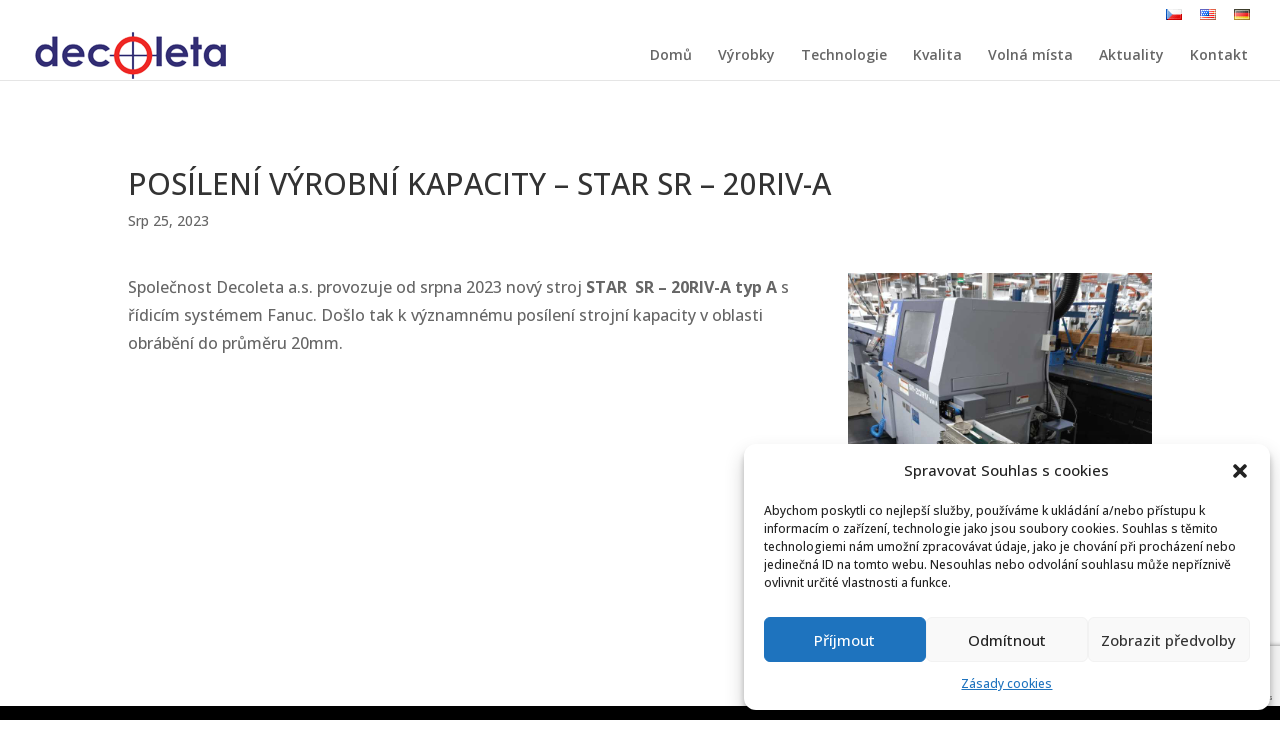

--- FILE ---
content_type: text/html; charset=utf-8
request_url: https://www.google.com/recaptcha/api2/anchor?ar=1&k=6Lf6kN4nAAAAAEy2iHT3p1h-idT1LaZsgsqOx1Zq&co=aHR0cHM6Ly9kZWNvbGV0YS5jejo0NDM.&hl=en&v=PoyoqOPhxBO7pBk68S4YbpHZ&size=invisible&anchor-ms=20000&execute-ms=30000&cb=5qil75g0w89f
body_size: 48703
content:
<!DOCTYPE HTML><html dir="ltr" lang="en"><head><meta http-equiv="Content-Type" content="text/html; charset=UTF-8">
<meta http-equiv="X-UA-Compatible" content="IE=edge">
<title>reCAPTCHA</title>
<style type="text/css">
/* cyrillic-ext */
@font-face {
  font-family: 'Roboto';
  font-style: normal;
  font-weight: 400;
  font-stretch: 100%;
  src: url(//fonts.gstatic.com/s/roboto/v48/KFO7CnqEu92Fr1ME7kSn66aGLdTylUAMa3GUBHMdazTgWw.woff2) format('woff2');
  unicode-range: U+0460-052F, U+1C80-1C8A, U+20B4, U+2DE0-2DFF, U+A640-A69F, U+FE2E-FE2F;
}
/* cyrillic */
@font-face {
  font-family: 'Roboto';
  font-style: normal;
  font-weight: 400;
  font-stretch: 100%;
  src: url(//fonts.gstatic.com/s/roboto/v48/KFO7CnqEu92Fr1ME7kSn66aGLdTylUAMa3iUBHMdazTgWw.woff2) format('woff2');
  unicode-range: U+0301, U+0400-045F, U+0490-0491, U+04B0-04B1, U+2116;
}
/* greek-ext */
@font-face {
  font-family: 'Roboto';
  font-style: normal;
  font-weight: 400;
  font-stretch: 100%;
  src: url(//fonts.gstatic.com/s/roboto/v48/KFO7CnqEu92Fr1ME7kSn66aGLdTylUAMa3CUBHMdazTgWw.woff2) format('woff2');
  unicode-range: U+1F00-1FFF;
}
/* greek */
@font-face {
  font-family: 'Roboto';
  font-style: normal;
  font-weight: 400;
  font-stretch: 100%;
  src: url(//fonts.gstatic.com/s/roboto/v48/KFO7CnqEu92Fr1ME7kSn66aGLdTylUAMa3-UBHMdazTgWw.woff2) format('woff2');
  unicode-range: U+0370-0377, U+037A-037F, U+0384-038A, U+038C, U+038E-03A1, U+03A3-03FF;
}
/* math */
@font-face {
  font-family: 'Roboto';
  font-style: normal;
  font-weight: 400;
  font-stretch: 100%;
  src: url(//fonts.gstatic.com/s/roboto/v48/KFO7CnqEu92Fr1ME7kSn66aGLdTylUAMawCUBHMdazTgWw.woff2) format('woff2');
  unicode-range: U+0302-0303, U+0305, U+0307-0308, U+0310, U+0312, U+0315, U+031A, U+0326-0327, U+032C, U+032F-0330, U+0332-0333, U+0338, U+033A, U+0346, U+034D, U+0391-03A1, U+03A3-03A9, U+03B1-03C9, U+03D1, U+03D5-03D6, U+03F0-03F1, U+03F4-03F5, U+2016-2017, U+2034-2038, U+203C, U+2040, U+2043, U+2047, U+2050, U+2057, U+205F, U+2070-2071, U+2074-208E, U+2090-209C, U+20D0-20DC, U+20E1, U+20E5-20EF, U+2100-2112, U+2114-2115, U+2117-2121, U+2123-214F, U+2190, U+2192, U+2194-21AE, U+21B0-21E5, U+21F1-21F2, U+21F4-2211, U+2213-2214, U+2216-22FF, U+2308-230B, U+2310, U+2319, U+231C-2321, U+2336-237A, U+237C, U+2395, U+239B-23B7, U+23D0, U+23DC-23E1, U+2474-2475, U+25AF, U+25B3, U+25B7, U+25BD, U+25C1, U+25CA, U+25CC, U+25FB, U+266D-266F, U+27C0-27FF, U+2900-2AFF, U+2B0E-2B11, U+2B30-2B4C, U+2BFE, U+3030, U+FF5B, U+FF5D, U+1D400-1D7FF, U+1EE00-1EEFF;
}
/* symbols */
@font-face {
  font-family: 'Roboto';
  font-style: normal;
  font-weight: 400;
  font-stretch: 100%;
  src: url(//fonts.gstatic.com/s/roboto/v48/KFO7CnqEu92Fr1ME7kSn66aGLdTylUAMaxKUBHMdazTgWw.woff2) format('woff2');
  unicode-range: U+0001-000C, U+000E-001F, U+007F-009F, U+20DD-20E0, U+20E2-20E4, U+2150-218F, U+2190, U+2192, U+2194-2199, U+21AF, U+21E6-21F0, U+21F3, U+2218-2219, U+2299, U+22C4-22C6, U+2300-243F, U+2440-244A, U+2460-24FF, U+25A0-27BF, U+2800-28FF, U+2921-2922, U+2981, U+29BF, U+29EB, U+2B00-2BFF, U+4DC0-4DFF, U+FFF9-FFFB, U+10140-1018E, U+10190-1019C, U+101A0, U+101D0-101FD, U+102E0-102FB, U+10E60-10E7E, U+1D2C0-1D2D3, U+1D2E0-1D37F, U+1F000-1F0FF, U+1F100-1F1AD, U+1F1E6-1F1FF, U+1F30D-1F30F, U+1F315, U+1F31C, U+1F31E, U+1F320-1F32C, U+1F336, U+1F378, U+1F37D, U+1F382, U+1F393-1F39F, U+1F3A7-1F3A8, U+1F3AC-1F3AF, U+1F3C2, U+1F3C4-1F3C6, U+1F3CA-1F3CE, U+1F3D4-1F3E0, U+1F3ED, U+1F3F1-1F3F3, U+1F3F5-1F3F7, U+1F408, U+1F415, U+1F41F, U+1F426, U+1F43F, U+1F441-1F442, U+1F444, U+1F446-1F449, U+1F44C-1F44E, U+1F453, U+1F46A, U+1F47D, U+1F4A3, U+1F4B0, U+1F4B3, U+1F4B9, U+1F4BB, U+1F4BF, U+1F4C8-1F4CB, U+1F4D6, U+1F4DA, U+1F4DF, U+1F4E3-1F4E6, U+1F4EA-1F4ED, U+1F4F7, U+1F4F9-1F4FB, U+1F4FD-1F4FE, U+1F503, U+1F507-1F50B, U+1F50D, U+1F512-1F513, U+1F53E-1F54A, U+1F54F-1F5FA, U+1F610, U+1F650-1F67F, U+1F687, U+1F68D, U+1F691, U+1F694, U+1F698, U+1F6AD, U+1F6B2, U+1F6B9-1F6BA, U+1F6BC, U+1F6C6-1F6CF, U+1F6D3-1F6D7, U+1F6E0-1F6EA, U+1F6F0-1F6F3, U+1F6F7-1F6FC, U+1F700-1F7FF, U+1F800-1F80B, U+1F810-1F847, U+1F850-1F859, U+1F860-1F887, U+1F890-1F8AD, U+1F8B0-1F8BB, U+1F8C0-1F8C1, U+1F900-1F90B, U+1F93B, U+1F946, U+1F984, U+1F996, U+1F9E9, U+1FA00-1FA6F, U+1FA70-1FA7C, U+1FA80-1FA89, U+1FA8F-1FAC6, U+1FACE-1FADC, U+1FADF-1FAE9, U+1FAF0-1FAF8, U+1FB00-1FBFF;
}
/* vietnamese */
@font-face {
  font-family: 'Roboto';
  font-style: normal;
  font-weight: 400;
  font-stretch: 100%;
  src: url(//fonts.gstatic.com/s/roboto/v48/KFO7CnqEu92Fr1ME7kSn66aGLdTylUAMa3OUBHMdazTgWw.woff2) format('woff2');
  unicode-range: U+0102-0103, U+0110-0111, U+0128-0129, U+0168-0169, U+01A0-01A1, U+01AF-01B0, U+0300-0301, U+0303-0304, U+0308-0309, U+0323, U+0329, U+1EA0-1EF9, U+20AB;
}
/* latin-ext */
@font-face {
  font-family: 'Roboto';
  font-style: normal;
  font-weight: 400;
  font-stretch: 100%;
  src: url(//fonts.gstatic.com/s/roboto/v48/KFO7CnqEu92Fr1ME7kSn66aGLdTylUAMa3KUBHMdazTgWw.woff2) format('woff2');
  unicode-range: U+0100-02BA, U+02BD-02C5, U+02C7-02CC, U+02CE-02D7, U+02DD-02FF, U+0304, U+0308, U+0329, U+1D00-1DBF, U+1E00-1E9F, U+1EF2-1EFF, U+2020, U+20A0-20AB, U+20AD-20C0, U+2113, U+2C60-2C7F, U+A720-A7FF;
}
/* latin */
@font-face {
  font-family: 'Roboto';
  font-style: normal;
  font-weight: 400;
  font-stretch: 100%;
  src: url(//fonts.gstatic.com/s/roboto/v48/KFO7CnqEu92Fr1ME7kSn66aGLdTylUAMa3yUBHMdazQ.woff2) format('woff2');
  unicode-range: U+0000-00FF, U+0131, U+0152-0153, U+02BB-02BC, U+02C6, U+02DA, U+02DC, U+0304, U+0308, U+0329, U+2000-206F, U+20AC, U+2122, U+2191, U+2193, U+2212, U+2215, U+FEFF, U+FFFD;
}
/* cyrillic-ext */
@font-face {
  font-family: 'Roboto';
  font-style: normal;
  font-weight: 500;
  font-stretch: 100%;
  src: url(//fonts.gstatic.com/s/roboto/v48/KFO7CnqEu92Fr1ME7kSn66aGLdTylUAMa3GUBHMdazTgWw.woff2) format('woff2');
  unicode-range: U+0460-052F, U+1C80-1C8A, U+20B4, U+2DE0-2DFF, U+A640-A69F, U+FE2E-FE2F;
}
/* cyrillic */
@font-face {
  font-family: 'Roboto';
  font-style: normal;
  font-weight: 500;
  font-stretch: 100%;
  src: url(//fonts.gstatic.com/s/roboto/v48/KFO7CnqEu92Fr1ME7kSn66aGLdTylUAMa3iUBHMdazTgWw.woff2) format('woff2');
  unicode-range: U+0301, U+0400-045F, U+0490-0491, U+04B0-04B1, U+2116;
}
/* greek-ext */
@font-face {
  font-family: 'Roboto';
  font-style: normal;
  font-weight: 500;
  font-stretch: 100%;
  src: url(//fonts.gstatic.com/s/roboto/v48/KFO7CnqEu92Fr1ME7kSn66aGLdTylUAMa3CUBHMdazTgWw.woff2) format('woff2');
  unicode-range: U+1F00-1FFF;
}
/* greek */
@font-face {
  font-family: 'Roboto';
  font-style: normal;
  font-weight: 500;
  font-stretch: 100%;
  src: url(//fonts.gstatic.com/s/roboto/v48/KFO7CnqEu92Fr1ME7kSn66aGLdTylUAMa3-UBHMdazTgWw.woff2) format('woff2');
  unicode-range: U+0370-0377, U+037A-037F, U+0384-038A, U+038C, U+038E-03A1, U+03A3-03FF;
}
/* math */
@font-face {
  font-family: 'Roboto';
  font-style: normal;
  font-weight: 500;
  font-stretch: 100%;
  src: url(//fonts.gstatic.com/s/roboto/v48/KFO7CnqEu92Fr1ME7kSn66aGLdTylUAMawCUBHMdazTgWw.woff2) format('woff2');
  unicode-range: U+0302-0303, U+0305, U+0307-0308, U+0310, U+0312, U+0315, U+031A, U+0326-0327, U+032C, U+032F-0330, U+0332-0333, U+0338, U+033A, U+0346, U+034D, U+0391-03A1, U+03A3-03A9, U+03B1-03C9, U+03D1, U+03D5-03D6, U+03F0-03F1, U+03F4-03F5, U+2016-2017, U+2034-2038, U+203C, U+2040, U+2043, U+2047, U+2050, U+2057, U+205F, U+2070-2071, U+2074-208E, U+2090-209C, U+20D0-20DC, U+20E1, U+20E5-20EF, U+2100-2112, U+2114-2115, U+2117-2121, U+2123-214F, U+2190, U+2192, U+2194-21AE, U+21B0-21E5, U+21F1-21F2, U+21F4-2211, U+2213-2214, U+2216-22FF, U+2308-230B, U+2310, U+2319, U+231C-2321, U+2336-237A, U+237C, U+2395, U+239B-23B7, U+23D0, U+23DC-23E1, U+2474-2475, U+25AF, U+25B3, U+25B7, U+25BD, U+25C1, U+25CA, U+25CC, U+25FB, U+266D-266F, U+27C0-27FF, U+2900-2AFF, U+2B0E-2B11, U+2B30-2B4C, U+2BFE, U+3030, U+FF5B, U+FF5D, U+1D400-1D7FF, U+1EE00-1EEFF;
}
/* symbols */
@font-face {
  font-family: 'Roboto';
  font-style: normal;
  font-weight: 500;
  font-stretch: 100%;
  src: url(//fonts.gstatic.com/s/roboto/v48/KFO7CnqEu92Fr1ME7kSn66aGLdTylUAMaxKUBHMdazTgWw.woff2) format('woff2');
  unicode-range: U+0001-000C, U+000E-001F, U+007F-009F, U+20DD-20E0, U+20E2-20E4, U+2150-218F, U+2190, U+2192, U+2194-2199, U+21AF, U+21E6-21F0, U+21F3, U+2218-2219, U+2299, U+22C4-22C6, U+2300-243F, U+2440-244A, U+2460-24FF, U+25A0-27BF, U+2800-28FF, U+2921-2922, U+2981, U+29BF, U+29EB, U+2B00-2BFF, U+4DC0-4DFF, U+FFF9-FFFB, U+10140-1018E, U+10190-1019C, U+101A0, U+101D0-101FD, U+102E0-102FB, U+10E60-10E7E, U+1D2C0-1D2D3, U+1D2E0-1D37F, U+1F000-1F0FF, U+1F100-1F1AD, U+1F1E6-1F1FF, U+1F30D-1F30F, U+1F315, U+1F31C, U+1F31E, U+1F320-1F32C, U+1F336, U+1F378, U+1F37D, U+1F382, U+1F393-1F39F, U+1F3A7-1F3A8, U+1F3AC-1F3AF, U+1F3C2, U+1F3C4-1F3C6, U+1F3CA-1F3CE, U+1F3D4-1F3E0, U+1F3ED, U+1F3F1-1F3F3, U+1F3F5-1F3F7, U+1F408, U+1F415, U+1F41F, U+1F426, U+1F43F, U+1F441-1F442, U+1F444, U+1F446-1F449, U+1F44C-1F44E, U+1F453, U+1F46A, U+1F47D, U+1F4A3, U+1F4B0, U+1F4B3, U+1F4B9, U+1F4BB, U+1F4BF, U+1F4C8-1F4CB, U+1F4D6, U+1F4DA, U+1F4DF, U+1F4E3-1F4E6, U+1F4EA-1F4ED, U+1F4F7, U+1F4F9-1F4FB, U+1F4FD-1F4FE, U+1F503, U+1F507-1F50B, U+1F50D, U+1F512-1F513, U+1F53E-1F54A, U+1F54F-1F5FA, U+1F610, U+1F650-1F67F, U+1F687, U+1F68D, U+1F691, U+1F694, U+1F698, U+1F6AD, U+1F6B2, U+1F6B9-1F6BA, U+1F6BC, U+1F6C6-1F6CF, U+1F6D3-1F6D7, U+1F6E0-1F6EA, U+1F6F0-1F6F3, U+1F6F7-1F6FC, U+1F700-1F7FF, U+1F800-1F80B, U+1F810-1F847, U+1F850-1F859, U+1F860-1F887, U+1F890-1F8AD, U+1F8B0-1F8BB, U+1F8C0-1F8C1, U+1F900-1F90B, U+1F93B, U+1F946, U+1F984, U+1F996, U+1F9E9, U+1FA00-1FA6F, U+1FA70-1FA7C, U+1FA80-1FA89, U+1FA8F-1FAC6, U+1FACE-1FADC, U+1FADF-1FAE9, U+1FAF0-1FAF8, U+1FB00-1FBFF;
}
/* vietnamese */
@font-face {
  font-family: 'Roboto';
  font-style: normal;
  font-weight: 500;
  font-stretch: 100%;
  src: url(//fonts.gstatic.com/s/roboto/v48/KFO7CnqEu92Fr1ME7kSn66aGLdTylUAMa3OUBHMdazTgWw.woff2) format('woff2');
  unicode-range: U+0102-0103, U+0110-0111, U+0128-0129, U+0168-0169, U+01A0-01A1, U+01AF-01B0, U+0300-0301, U+0303-0304, U+0308-0309, U+0323, U+0329, U+1EA0-1EF9, U+20AB;
}
/* latin-ext */
@font-face {
  font-family: 'Roboto';
  font-style: normal;
  font-weight: 500;
  font-stretch: 100%;
  src: url(//fonts.gstatic.com/s/roboto/v48/KFO7CnqEu92Fr1ME7kSn66aGLdTylUAMa3KUBHMdazTgWw.woff2) format('woff2');
  unicode-range: U+0100-02BA, U+02BD-02C5, U+02C7-02CC, U+02CE-02D7, U+02DD-02FF, U+0304, U+0308, U+0329, U+1D00-1DBF, U+1E00-1E9F, U+1EF2-1EFF, U+2020, U+20A0-20AB, U+20AD-20C0, U+2113, U+2C60-2C7F, U+A720-A7FF;
}
/* latin */
@font-face {
  font-family: 'Roboto';
  font-style: normal;
  font-weight: 500;
  font-stretch: 100%;
  src: url(//fonts.gstatic.com/s/roboto/v48/KFO7CnqEu92Fr1ME7kSn66aGLdTylUAMa3yUBHMdazQ.woff2) format('woff2');
  unicode-range: U+0000-00FF, U+0131, U+0152-0153, U+02BB-02BC, U+02C6, U+02DA, U+02DC, U+0304, U+0308, U+0329, U+2000-206F, U+20AC, U+2122, U+2191, U+2193, U+2212, U+2215, U+FEFF, U+FFFD;
}
/* cyrillic-ext */
@font-face {
  font-family: 'Roboto';
  font-style: normal;
  font-weight: 900;
  font-stretch: 100%;
  src: url(//fonts.gstatic.com/s/roboto/v48/KFO7CnqEu92Fr1ME7kSn66aGLdTylUAMa3GUBHMdazTgWw.woff2) format('woff2');
  unicode-range: U+0460-052F, U+1C80-1C8A, U+20B4, U+2DE0-2DFF, U+A640-A69F, U+FE2E-FE2F;
}
/* cyrillic */
@font-face {
  font-family: 'Roboto';
  font-style: normal;
  font-weight: 900;
  font-stretch: 100%;
  src: url(//fonts.gstatic.com/s/roboto/v48/KFO7CnqEu92Fr1ME7kSn66aGLdTylUAMa3iUBHMdazTgWw.woff2) format('woff2');
  unicode-range: U+0301, U+0400-045F, U+0490-0491, U+04B0-04B1, U+2116;
}
/* greek-ext */
@font-face {
  font-family: 'Roboto';
  font-style: normal;
  font-weight: 900;
  font-stretch: 100%;
  src: url(//fonts.gstatic.com/s/roboto/v48/KFO7CnqEu92Fr1ME7kSn66aGLdTylUAMa3CUBHMdazTgWw.woff2) format('woff2');
  unicode-range: U+1F00-1FFF;
}
/* greek */
@font-face {
  font-family: 'Roboto';
  font-style: normal;
  font-weight: 900;
  font-stretch: 100%;
  src: url(//fonts.gstatic.com/s/roboto/v48/KFO7CnqEu92Fr1ME7kSn66aGLdTylUAMa3-UBHMdazTgWw.woff2) format('woff2');
  unicode-range: U+0370-0377, U+037A-037F, U+0384-038A, U+038C, U+038E-03A1, U+03A3-03FF;
}
/* math */
@font-face {
  font-family: 'Roboto';
  font-style: normal;
  font-weight: 900;
  font-stretch: 100%;
  src: url(//fonts.gstatic.com/s/roboto/v48/KFO7CnqEu92Fr1ME7kSn66aGLdTylUAMawCUBHMdazTgWw.woff2) format('woff2');
  unicode-range: U+0302-0303, U+0305, U+0307-0308, U+0310, U+0312, U+0315, U+031A, U+0326-0327, U+032C, U+032F-0330, U+0332-0333, U+0338, U+033A, U+0346, U+034D, U+0391-03A1, U+03A3-03A9, U+03B1-03C9, U+03D1, U+03D5-03D6, U+03F0-03F1, U+03F4-03F5, U+2016-2017, U+2034-2038, U+203C, U+2040, U+2043, U+2047, U+2050, U+2057, U+205F, U+2070-2071, U+2074-208E, U+2090-209C, U+20D0-20DC, U+20E1, U+20E5-20EF, U+2100-2112, U+2114-2115, U+2117-2121, U+2123-214F, U+2190, U+2192, U+2194-21AE, U+21B0-21E5, U+21F1-21F2, U+21F4-2211, U+2213-2214, U+2216-22FF, U+2308-230B, U+2310, U+2319, U+231C-2321, U+2336-237A, U+237C, U+2395, U+239B-23B7, U+23D0, U+23DC-23E1, U+2474-2475, U+25AF, U+25B3, U+25B7, U+25BD, U+25C1, U+25CA, U+25CC, U+25FB, U+266D-266F, U+27C0-27FF, U+2900-2AFF, U+2B0E-2B11, U+2B30-2B4C, U+2BFE, U+3030, U+FF5B, U+FF5D, U+1D400-1D7FF, U+1EE00-1EEFF;
}
/* symbols */
@font-face {
  font-family: 'Roboto';
  font-style: normal;
  font-weight: 900;
  font-stretch: 100%;
  src: url(//fonts.gstatic.com/s/roboto/v48/KFO7CnqEu92Fr1ME7kSn66aGLdTylUAMaxKUBHMdazTgWw.woff2) format('woff2');
  unicode-range: U+0001-000C, U+000E-001F, U+007F-009F, U+20DD-20E0, U+20E2-20E4, U+2150-218F, U+2190, U+2192, U+2194-2199, U+21AF, U+21E6-21F0, U+21F3, U+2218-2219, U+2299, U+22C4-22C6, U+2300-243F, U+2440-244A, U+2460-24FF, U+25A0-27BF, U+2800-28FF, U+2921-2922, U+2981, U+29BF, U+29EB, U+2B00-2BFF, U+4DC0-4DFF, U+FFF9-FFFB, U+10140-1018E, U+10190-1019C, U+101A0, U+101D0-101FD, U+102E0-102FB, U+10E60-10E7E, U+1D2C0-1D2D3, U+1D2E0-1D37F, U+1F000-1F0FF, U+1F100-1F1AD, U+1F1E6-1F1FF, U+1F30D-1F30F, U+1F315, U+1F31C, U+1F31E, U+1F320-1F32C, U+1F336, U+1F378, U+1F37D, U+1F382, U+1F393-1F39F, U+1F3A7-1F3A8, U+1F3AC-1F3AF, U+1F3C2, U+1F3C4-1F3C6, U+1F3CA-1F3CE, U+1F3D4-1F3E0, U+1F3ED, U+1F3F1-1F3F3, U+1F3F5-1F3F7, U+1F408, U+1F415, U+1F41F, U+1F426, U+1F43F, U+1F441-1F442, U+1F444, U+1F446-1F449, U+1F44C-1F44E, U+1F453, U+1F46A, U+1F47D, U+1F4A3, U+1F4B0, U+1F4B3, U+1F4B9, U+1F4BB, U+1F4BF, U+1F4C8-1F4CB, U+1F4D6, U+1F4DA, U+1F4DF, U+1F4E3-1F4E6, U+1F4EA-1F4ED, U+1F4F7, U+1F4F9-1F4FB, U+1F4FD-1F4FE, U+1F503, U+1F507-1F50B, U+1F50D, U+1F512-1F513, U+1F53E-1F54A, U+1F54F-1F5FA, U+1F610, U+1F650-1F67F, U+1F687, U+1F68D, U+1F691, U+1F694, U+1F698, U+1F6AD, U+1F6B2, U+1F6B9-1F6BA, U+1F6BC, U+1F6C6-1F6CF, U+1F6D3-1F6D7, U+1F6E0-1F6EA, U+1F6F0-1F6F3, U+1F6F7-1F6FC, U+1F700-1F7FF, U+1F800-1F80B, U+1F810-1F847, U+1F850-1F859, U+1F860-1F887, U+1F890-1F8AD, U+1F8B0-1F8BB, U+1F8C0-1F8C1, U+1F900-1F90B, U+1F93B, U+1F946, U+1F984, U+1F996, U+1F9E9, U+1FA00-1FA6F, U+1FA70-1FA7C, U+1FA80-1FA89, U+1FA8F-1FAC6, U+1FACE-1FADC, U+1FADF-1FAE9, U+1FAF0-1FAF8, U+1FB00-1FBFF;
}
/* vietnamese */
@font-face {
  font-family: 'Roboto';
  font-style: normal;
  font-weight: 900;
  font-stretch: 100%;
  src: url(//fonts.gstatic.com/s/roboto/v48/KFO7CnqEu92Fr1ME7kSn66aGLdTylUAMa3OUBHMdazTgWw.woff2) format('woff2');
  unicode-range: U+0102-0103, U+0110-0111, U+0128-0129, U+0168-0169, U+01A0-01A1, U+01AF-01B0, U+0300-0301, U+0303-0304, U+0308-0309, U+0323, U+0329, U+1EA0-1EF9, U+20AB;
}
/* latin-ext */
@font-face {
  font-family: 'Roboto';
  font-style: normal;
  font-weight: 900;
  font-stretch: 100%;
  src: url(//fonts.gstatic.com/s/roboto/v48/KFO7CnqEu92Fr1ME7kSn66aGLdTylUAMa3KUBHMdazTgWw.woff2) format('woff2');
  unicode-range: U+0100-02BA, U+02BD-02C5, U+02C7-02CC, U+02CE-02D7, U+02DD-02FF, U+0304, U+0308, U+0329, U+1D00-1DBF, U+1E00-1E9F, U+1EF2-1EFF, U+2020, U+20A0-20AB, U+20AD-20C0, U+2113, U+2C60-2C7F, U+A720-A7FF;
}
/* latin */
@font-face {
  font-family: 'Roboto';
  font-style: normal;
  font-weight: 900;
  font-stretch: 100%;
  src: url(//fonts.gstatic.com/s/roboto/v48/KFO7CnqEu92Fr1ME7kSn66aGLdTylUAMa3yUBHMdazQ.woff2) format('woff2');
  unicode-range: U+0000-00FF, U+0131, U+0152-0153, U+02BB-02BC, U+02C6, U+02DA, U+02DC, U+0304, U+0308, U+0329, U+2000-206F, U+20AC, U+2122, U+2191, U+2193, U+2212, U+2215, U+FEFF, U+FFFD;
}

</style>
<link rel="stylesheet" type="text/css" href="https://www.gstatic.com/recaptcha/releases/PoyoqOPhxBO7pBk68S4YbpHZ/styles__ltr.css">
<script nonce="j_yKmEQJ4h4iPAICap8ICQ" type="text/javascript">window['__recaptcha_api'] = 'https://www.google.com/recaptcha/api2/';</script>
<script type="text/javascript" src="https://www.gstatic.com/recaptcha/releases/PoyoqOPhxBO7pBk68S4YbpHZ/recaptcha__en.js" nonce="j_yKmEQJ4h4iPAICap8ICQ">
      
    </script></head>
<body><div id="rc-anchor-alert" class="rc-anchor-alert"></div>
<input type="hidden" id="recaptcha-token" value="[base64]">
<script type="text/javascript" nonce="j_yKmEQJ4h4iPAICap8ICQ">
      recaptcha.anchor.Main.init("[\x22ainput\x22,[\x22bgdata\x22,\x22\x22,\[base64]/[base64]/[base64]/KE4oMTI0LHYsdi5HKSxMWihsLHYpKTpOKDEyNCx2LGwpLFYpLHYpLFQpKSxGKDE3MSx2KX0scjc9ZnVuY3Rpb24obCl7cmV0dXJuIGx9LEM9ZnVuY3Rpb24obCxWLHYpe04odixsLFYpLFZbYWtdPTI3OTZ9LG49ZnVuY3Rpb24obCxWKXtWLlg9KChWLlg/[base64]/[base64]/[base64]/[base64]/[base64]/[base64]/[base64]/[base64]/[base64]/[base64]/[base64]\\u003d\x22,\[base64]\x22,\x22wooAbMKdYcKzMTDDn1bDmsKvNMOWa8O6c8K6UnFzw7o2wostw4hFcsOxw53CqU3DoMOpw4PCn8KBw6DCi8KMw5rCtsOgw7/DpjlxXk9ybcKuwrAEe3jCsC7DviLCo8K1D8Kow6kyY8KhNMKpTcKeU012JcOlNk94PiDChSvDiwZ1I8OSw6rDqMO+w5EQD3zDrWYkwqDDvBPCh1BoworDhsKKLhDDnUPCosOGNmPDtkvCrcOhEsORW8K+w5nDpsKAwps/w43Ct8Odfw7CqTDCumfCjUNew6HDhEAwTmwHPMOlecK5w7zDhsKaEsOjwpEGJMOOwr/DgMKGw4XDnMKgwpfCii/CnBrCjmN/MGHDtSvClCjCmMOlIcKibVIvCVvChMOYFlnDtsOuw4XDksOlDTYPwqfDhTTDvcK8w75tw5oqBsKgEMKkYMKPPzfDkkvCvMOqNGdhw7d5woZewoXDqm0DfkcTJ8Orw6FhZDHCjcK6cMKmF8Khw5Bfw6PDkQfCmknCtQ/DgMKFAMKGGXpfGCxKcMK1CMOwJcOHJ2Q5w5/Ctn/DrcO8QsKFwrTCu8OzwrpHWsK8wo3CmRzCtMKBwqnCixV7wrNOw6jCrsKdw5rCim3Dqg84wrvCm8KQw4IMwqDDoS0ewoTCv2xJH8OFLMOnw4JUw6lmw5vCosOKEDx2w6xfw4rCmX7DkGnDu1HDk0Yuw5lyZMK2QW/DsSACdVogWcKEwrvCiA5lw4zDmsO7w5zDt2FHNWgkw7zDomLDpUUvIi5fTsK9wpYEesOWw6TDhAstDMOQwrvCiMKYc8OfOMOjwphKYsOsHRg+WMOyw7XCosKLwrFrw6ErX37CngzDv8KAw5LDh8OhIyFrYWo6KVXDjUHCti/[base64]/[base64]/dcK5Om9OLHnCiMKGwrRcw7YiNcO5wpxdwqfDolDCocKBXMKtw4LCr8KSPcKqwqjCjMOQD8O0NsKjw5jDssOqwrEZwoA3wqvDtlcKw4zCvTbDhcKHwod8w7PCq8O3VV/CjMOMMinCmkzCq8KjPhXCosOVw4/DmFA+wp1Kw79+NsKzBAV9WAciwqpjwqPDvi4gT8KSA8KYasOUw43CgsO7LyrCv8OQVsKUF8Ktwo8Iw7hvwqnDqMO0w6JnwrbDssKmwpMFwqDDgWLClBQGwr0awoFDw5rCnCd4asKMw7jDs8OedGA7dsKlw41Vw7XCq1VjwrLDssO/wrjCo8Oowp/[base64]/CgQ/Cqk3Dpw49wqHDvUrCvBVhCGlrw5LCogDCmcKXVTBpbsOuJljCo8K+w47DqSrDnMKzXWdiw6NJwpdmfibCvw/[base64]/CjCEewrATa2PCp8O/wrDCjB7CrBbDpRcvw5TDh8KHw5A3w5h0Q2HCh8Kdw5/DusOSfsKXLsO1wo5rw5YeTijDp8KvwqjCogU/VHDCu8OGUsKtw7lRwpHCvEBaMMO1FsK2bm/Ck1FSFnjCuQ/Dh8OSw4YGVMKiB8Kow4k4RMOeD8K7w4nCi1XCt8Oyw5ITasOIYRcwecObw5nCicK8w6fCgUELw786wpvDnG0+LTpzw6vCmyHDlHcxZDYmEw9bw57DsRg5JVVPasKEw5gmw67CqcOVRMOYwpNtFsKTScKiXFdMw6/DiUnDmsKmwp/CjFvDi33Dim0xSD8BZS92ecKbwqF0wrNwKDQlw77CvyJnw5DDnTwzwoAaEVfCik0rwpnCicKlw5F/[base64]/Dn3x0w6PDrHsnw64/[base64]/CtcO5JQrDtB3DmcK+wq7DvELDj0vCoMOxwqJFFC/Cjmp2wpRmw7YrwoQdd8ObVFkJw6TCvMOXwr7CuzrCslvDoyPDlz3CvQJ6BMO7C1gReMKgwqPCknEzw6DDvhPDk8KiAMKAB1bDucK2w47CuQTCmEc7wo/CnR8eEGwJwqILGcOjHsOkw5jCgDjDnmzCtcKqC8KZLysNVQRRwrzDhsKfw7/DvkVqXxTDk0kNJMO8XhNfVADDqGLDixE/wq8YwqBzZ8K+wrBlwpZewqtRK8OMS3RuRBPDow/Cpw8iBDkxB0HDvcKWw45owpLDp8KWwohVwpPChMOKAkVbw7nDpQHCq3A1UMOZZMOUwqzChMKMw7HCkcO8VQ7CnMOzZyrDvT9SOVlvwrQrwpU6w6vCjcKSwqXCosK/[base64]/DscO/wp/DqMKOTAFQw5zDsMOlwpDChXPCt3JCwrFdFsK9cMOyw5TCmcKIwr3Cm0LCgsK8LMK4CcKnw73Dh0NiMmNPdMOSLsKiKMKHwpzCqsOWw6EDw4huw4jCiycLwpLCqG/Dj3nCkmLCmn0pw5/Cm8KTM8K4wqh0LTcGwpzDjMOcIk7CgCpVw5AHw7Fgb8ODWBFzRsK4OzzDkzRAw60Gwo3CusKqVsKhZ8Opw7lsw7TCtMKiMMKDesKVZcKhGkUMwpzCjMKeBRbCvU3DhMKgRkMPbGk/BxLDn8O7OMO8w7FsPMKBw5hIB3TCkAnCjVbDnHXCmcOwDyfCuMODQsKywqUeGMOzZBvCpcOWMAoRYcKIIAVFw5NxeMKacAjDlMO4wozCtRwvfsKzWQkfwr0Qw5fCrMO/FcK6dMOJw75GwrzDqsKVw7/CoEVGGMOIwpwZwqTCrmxzw6bDnj3Cs8Kgwr05wpDDqALDsTg9w656VcKIw7PCjErCjMKvwrfDtMKFw4wTE8OjwoI/FcKjYcKqS8K6w7nDtCI7w6xXfmQKCWccXDLDhcK0AgfDrMORY8Onw6bCsQfDlMK0UCwLBsOsez1KEMOaN2jDjw0/bsKww4vCvsOobwnDljjDnMOZwpvDnsKhIMKtwpXClyfDosKNw5tKwqcxKzbDiBwhwp1ew4gcOHstworCu8KSSsOmVE/Cg0d0wq7DhcO6w7bDs25tw6/DscKjUsKDcw1GaRnDuFwxYsKrwoPDsE4xFFhVczjCvVnDmB4rwqo8PXXCiiHDg0JiIcO+w5XCgmnDp8OHQWsfw7ZZZm1mw5/Dl8O8w4IDwoAbw59Ewr/DvzcxcRTCqmYvY8K9FMKlwqHDjBbCsRnCrywPQMKIwpAqEQPCmcKHw4DChx7DisOYw6vCjHxvIgTDgRDDusKIwr14w6HCoX9jwpjDtEw7w6DDv1EuH8KxacKAKsK0wrxUw4fDvsO+FFLDlBLDtHTDgR/DgErDiTvCoDPCv8O2GMOXPsOHPMKcRAXCpiRcwpjCpEYQHngZESLDjFrCkwTCo8K/[base64]/fsKvFsOiw47CnBNSw4h6PcO5a8Oiw4tXw7tqUMOFfsKbfcO0DsKAw5gkIzXDqGTDtsO/woXCtsOtRcKNw7nDq8Krw5hdJ8K3AsK/w68GwphBw4Icwo5PworCqMOdw4fDnWNaesKyA8KLw4dOwoDChMKxw5Qzdghzw47DoE5fEyTCuTgPFMK8wrgMwq/Cgk9XwrrDojfDn8OrwpTDosOBw67CsMKtwpIbacKNGgzCj8OhMMKxXsKiwrIAw4/DmGsrwqvDjFd7w4DDky1UVSbDrWLCi8KhwqPDh8O1w7YEMHFTw4nCgMKfeMORw7p4wrzClsOPw4/[base64]/Cok7DsDPDpSTCrcOJw7Y5wpRIw6l0UxrCgsOewoTDlcKnw6bDo3/[base64]/Dv8KmT8KIMMKnw4XDoVVZAsKMwrfDqsKrPsOqwp8rw5zCqhYnw6QGbMK9wrnCicOyRsO/cl3CmSU8XCMsYSXCgF7Co8KqYXwxwpLDuFV3wrTCvsKww5nCusKtDG/Cpy7DpivDsHVCCcO3dkx6wo3Dj8OfVsO1RmgoSMKzwqQ5w4DDnMOmacKgbkfDnR3CvMOKGsOZDcKRw7pAw6TCshl6XsK1w4I/wphgwqZzw4Zew5pKwqDDr8KJe2/DgX0lTQPCoHrCnwAebT8Iwq83w6rDn8OCwq5xT8O2LBRnZcOlS8K7TMKrw5lHwrVcGsOGJlkywoPCi8Kbw4LDtAh4Bj/CjQAkL8KLaDTCon/DjCPCg8KuZMKbw5rCj8O7AMOqS0bDlcORwpx4wrMmYsKhw5jDgwHCmMO6SzFbw5NCwqPCmQ/DkDnCuDRdw6dKPU/[base64]/CoMK+EsOxw6FhJG/CnhQ2VBzDn0l2w5MtwqrDrWVRw7kGIsOsSxQfQsORw6gnw69JUC8TNcO1w4FoQMKJQsKnQ8OaXnjCtsO9w6dWw6LDsMOkwrLDssOCVn3DgcKJFMKjHcK/LSDDkT/DtsK/w63Co8OEwp1Cw7nDkcO1w5zCl8OscnlYF8KawqdowpPCgWBcXGTDr2svUMOHwoLDh8KFw7ArY8ODI8KDT8OFw63CiiJmF8Oww7PDgljDm8OeYCUPwqDDrxwSHcO0IlHCqMOgwpgZwpcWwpDCnSkQwrPDgcKxwqfCoGwxw4zDvcODDTsewovCkMKFW8K/woBMdmN6w5wcw6TDm20hwpLCrixVdg3CqDTCoQPCnMOWLMOqw4QFXRXCoyXDnjnDmjfDqVMZwqprwqoWw73CtADCiQrCq8OePCnCrkXDqcOoBMKMJSVlOn/[base64]/CkMK6cMOXw7VIwpbDqMOSw7N6wogDwqvCtmM1QEXDhsKSeMO4wplbccKOZ8Klem7CmMOIbhJ8wqvDisOwOsK/FTjCnC/ChsOUacKxJ8OaQ8OUwrsgw4jDolRaw5U/[base64]/CgHtIwrzCnMKGaUPDgHACwpHCoSvCvndnfFbDlTEHNFwvL8KzwrbDhjfDqMOJf0AtwoxcwrHDpWUDFMKDHw7DnBsEwq3ClncDTcOmw5DCkWRjVDvCqcK2VDkFXlzCsHh2wppMw7QeZ19gw4p/JsOeVcKPOiY6D0ERw6LDhMKtVUbDvCBAbwvCoGVAeMKsT8K7w4tpG3R0w5UZwprCjBTCkMKVwpY+Vl/DisKlUlDDml4uw71ATzhwB3lXwqbDosKGw7LDgMKwwrnClnHCpQF6IcOFwoNyasKdLWfCnWh9w4fClMOPwp3Du8Oww7nCk3DClVnDp8O2wpwpwrnCgMOmUWJSZcKOw5/DkyzDljbCtDvCssK4NxVKAl0saWFlw7oHw6hVwofCtcOow5czw5/DkB3CrnnDty4bC8KyTxVQBcKXEcKXwpLDnMK6ShRvw7HDtMOIwrBVwrTDg8KcY17DiMKbVg/DvF0cwpYrYsKPdlVkw5Y4wpIZwpLCrWvDm1Fzw6TDusKDw5NGQ8ONwq3Dn8KUwpbDml7DqQ1JVVHCh8OXfiEUwrZVw5Vyw7XDvQV/PMKVDFgkflDCrsKWw63DgTRTw4w3ckt/[base64]/DnTFFUV9+w5sawrbDl8Kjwp8vwpbCoUjCn8O4LcO9w5XDlsO0RhLDuRvDusOWwpkDVyc3w6obwqZ+w7/CkCLDsSsKNMOecCtxwqXCnBPCgcOoLsKHLcO2HsKMw5rCh8KIwqJaEjJowpfDrsOrw7DDlsKlw6lwX8KoTcOBw51Twq/DvybClMKzw4HCil7DjV9bKRLDq8K8w5sOw6/Dj2TDkcO1IsKCSMKzwrnDqsK+w60/wrHCrWvCqcK7w6fCrk/Cn8OhI8ODF8OiTDPCqcKDNsKLO2gIwpxDw7XCg3/DuMOww5VkwoAjZHVIw4HDpcOTw6LDk8OSwrrDk8KLw48WwoZMD8KFTsOSw4PCocK6w7vCi8K7wooDwqPDiQJ4XEUUdsOTw6Bzw67CtWHDuADDh8Obwp7DsUjChcOHwptOw7XDn27DmT4Vw75zKMKlbsKCJUnDt8KAwrYcOsKSDxQ0XMK2wpRvw53CmFrDtsK/w6AlKXJ9w4Q6eGdIw6Bme8OyOV7DnsKta07Cp8KUFMKSNRjCvlzCtMO7w6HCvsKbDSFFw5Vfwo9IJFtSG8OLE8KOwrbCv8OCbljDnsOVw68Lw5oVwpVTwp3CkMOcQsOww53CnHfDq0PDisKDPcO5YBQRwrLCpMKnwpjCsEh9w7/CrsKmw4goGsOqX8ObAsODXS0vTcOZw6vCvFE+QsO6UXkaeSXCq07DlMKoGld3w6HDr2JQwpReFBXDuRpGwp/DiSrCkXhjYlgRwq/DpGd0aMOMwpAywpDDqR8Nw4bCvy5rN8O+WcKZRMOSAsKCNHDDoAIcw5/CgQTCnwkvf8OMw6UFw5bCvsO0QcKKWHTDm8OBN8ObacKkw7XCtcK0NxBfYMO5w5bCtV/[base64]/DpcO1w6pSw5x5w7FVwpzCsGTDnUPCuxXCkCnDusKKXcO4wqfCisOUw77DnMKAw43CjkQkA8K7YFvDtF0sw4jDrD4Kw6dnYF7CpVHCjG/DtsOoU8O5IcOCc8OBcCZ1AFYOwpxhMsK9w6PDoFoew4pGw6bDgcKRIMK1w6hSw5fDsxfCmzA3EAfDqW3CiCoYw6dAwrUKSlPDncOlw7jCkcOJw4IXw63CpsOWw5pZw6oKY8OHdMO3U8OzN8Orw4XCvMKSw6bDgsKSOB8ALzAjwqPDrcKtVm3Ci0B9P8O0I8OZw6/Ci8KLOsO7BsKzwoTDncOawoTDjcOlOz9Nw4hJwrQBEMOnHsKmSMOPw4ZgGsK/[base64]/Dv8KVI1nDnmAGTMO8wofDvMKcAw9dw4J6wrJoPnknXsOhw4XDpcKnwpjCvE7Di8Oxw5dPJBTCrsKtIMKswrvCrmI/wrzCj8Kgwq84WcOMwr5kL8OdNyjDusO/Ly/CnH3CjAvCjzvDgsKFwpYCwpXDiw92EBoDw5XDoG/[base64]/DjsKLKGPDoMK7wrzDtgIbw6bDrcOcFjHDh2dIXsK9WirDtHM8DH9iLcOhAUUURE3DkFrDqlPDtMKew77DucOafcOBL37DgsKtZ1EMIcKZw5pRPh/DkVR0FcKaw5vCqMOhIcO4wqHCs2DDmMKww7oqwqXDjAbDqMOXw6VswrQjwoHDqMO3O8Kiw5A5woPDkF7DojJOw4nCmSnDpijDrMOxCsO6csOfLUxBwp1nwqomw43DsiUFSQAjwqpJAsKyLEJewrjCoWQyNA/CnsOWcMOrw4xJw5nCh8OLScKAw6zDmcKnPzzCncKiPcOPw5PDrS9Xwo8ywo3DpcKVXUcswpbDrT1Qw7fDrGbCuEh6Y03CpsKMw5DCsRpdw47DvcK6E0UUw4rCt3EJwpDCsUYNwqHCmcKLSMKQw4lMw5F3UsOtIjXCrcK5BcOcTC/Cu1dTEnBZPlPDoGRLM1PDrMOsI1MHw5htwqUpL0ouPsOxwq3DomfCm8OmJDzCgsK3bFM9wo1EwphVUMKOQcOUwps6w5zCkMONw5gpwqZrwq0TPyLCqVjCuMKPAml9w73CiBjCmsKTwrQ/HsOMw6zClWElXMK8EUjDrMOxacOXw7YKw6pxw41Qw5gFF8Ozag0yw7hBw63CusKeSloUw6HCvHNcKMKmw4PClMO7w50YQ0/Cl8K2ecOUNhHDrALDtmnCtsKaExrDpiLDslXDnMKiwpfCkwc/VXUyWSwZdsKTd8K3wp7CjGjDhm0lw7rClH1kM0LDpyjDucOzwozCvkMwfcOZwrAjw5lDwrzDusOCw5kqXcO3BQs/[base64]/DlmMowohHwqvDlcKZXsK/[base64]/DrTXCjyVPw4/ChAXCnhZmwpfCnkfCsDxQw6fCkWzDrcO+LsOgfcKrwqnDtzvCsMO6DsOveXhnwo/Dt0jCo8KgwqfDm8KFe8O0wo/DuUtPFsKTw6fDn8KAXcKKwqvChsOtJMKjwrpRw4d/[base64]/CgW3CocKpw4TDn1RZUxRDwoHDjFB3wod+w4RRHsOTbT3DvsKZccO/[base64]/Dj8OuWQDDplbDl1ILwoAsw4LCrzdAwpPCmzLCjQNow6/DjisJHsKOwozCgTfDtARuwoBlw4jDrcKcw7R9M0QvKsKRMsO6d8O0wr0Fw5DCgMK7woI/CBJAGsKBJyAxFEYEwrbCjD7CmQNrSEMhw5zCiWUFw5/Cjipww7jDkH3CqcOUCsKWP31Fwo/Ct8KkwpDDrsOlw5/Dh8O1wpbDvMKxwpTCjGLDlWsCw6hTwo7CimHDqsKqR3kWTw0Vw4JSYVRTw5BuDsK1ZWhOf3HCm8Klwr7Co8Krwp9lwrFZwrt7ZVrDmHvCtcOYQT9iw5hqX8OZKcK7wq0/XsKuwoosw7N3AFg5w5kjw5RmVcOYNFDDqT3Cljpaw67DlMK3wrHCqcKLw7bCjyjCm2XDh8KDTsKPw6/Ch8KVEcKYw5DCjQVFwqxKAsOQw5lTwqlXworDt8K2NMK1w6FiwpwiGzLDgMOEw4XDtUdawrjDocKXKMOgwoZkwo/DtmLDk8KRwoHCu8KbDUHDrwjDtMKkw71lwrvCocKSwop9woITLlzDtmfCunLCl8OtF8KZw5QSNRXDiMOHwoVXIx3DjcKJw6DCgy/CnsODw7vDkcOedXxDWMKLOjjCt8Ofw7cMPsKqw6ARwrIAw4vCp8OCDHLCh8KfTAglRsODw7JxS3tQPGvComTDhF4qwopZwrl1PAUaDsOTw5J5Fx7CuQ/Dsk8vw45IASHCrsOpPxXDg8OmZQHCnMO3w5A1EwF0Uwd4IQfCu8K3w7vCtELDr8OMasKdw78KwoUmDsOzw5t7w43Ck8KCLsOyw5ISwogRasKFO8K3w6sMLsOHPMKmwroIw64DRXJ4RGIOT8KiwrXDlAbCrXQTD0XDncOcwrbCjMO0w63DhcKmHn4/w7FvWsOuJnHDqcKnw610w4LCt8OXBsOgwo/[base64]/wpUWw7k3ciYtdQTDkEY2UMK1N3cXZB4nw64EeMKRw5jCmsKdIRkGwo5sBsKoR8OHwqkeQGfCslM3R8KFchDDtcOyFMKQwpd9DsO3w5rCny1Dw7lBw4E/ZMOVH1PCt8OYBcO+w6LDncOXw7sxZUzDg0rDngZ2w4ABw7zDlsO/Sx3CoMOLDw/Cg8OpXMK6cRvCvD9mw7lrwrjCgy4OGsKLKBkCw4YmYsKdw47Dv1PDiR/DtAbDmsKRwo7ClsKFBsO+aXlfw60TcBFAZsODPXfCgsKLGcKrw6o0MRzDuQYNQFjDocKsw6kdScKQeApXw7Z3w4MNwqxuw53Cr3HCt8KIHhF6T8Oxf8OqW8KHYnB7wonDs2MFw7cQXjrCvMOHwqMddhZTwoIFwpDCqcK7IcKEIjQ0eV/CmsKVUcOic8ODbXwGGlHDoMKNT8Oow4HDqSHDiGZueHLDg2IrZzYew7DDnR/DpTrDrR/CpsOxwozDmsOAGcO9BcOSwqx3XVN9esOcw7jCvMKyQsOfNlZmAsKVw7Jaw6LDiD9IwojDksKzw6cAw6sjw5HCmnDCnx7Dn2HDsMKPZcK+CUgRwrzCgCXDshh3T2fChn/CjsK9wrvDgcO7Z0xgwqTDpcKqaEHCusOmw6xzw7NgesOjAcO9IcKOwq1yQcK+w5R1w5nDnmt1CD5EVcOhw58AM8KJXDAoaFgPUsOydsO1wpxBw7sMwpcIYsOCJ8OTMsO0f1LCgz5Jw5Bfw6TCscKQF0psb8KtwowlNh/DjlbCvgDDkxxYMADClCYte8KRNMKxZXnCm8O9wq3Chl7Cu8OGwqV5eBpNwpl6w5DCpXdpw4jCgkUtURHDsMKJAj5Iw751woQ/wpjDhQQgw7LCi8KBOwotHQ1ew4YDwpbDmi8ySMOFURgzwqfCk8OnWcOzEGTCg8OYAsKdw4TDsMOAPm5VRldJw4DCm1dOwpPDs8Omw7nDhMOYRH/Cint2AXgHw7LDhsKXajJnwpvCpcKLXTlDYMKIKS1Ew7wWwq1IAsOfw6dewqTCnjrClsOJd8OtAFwyJ302PcOFw4gPaMO5w6lfwqFweBg9wpXDizJGwozCtxvDjsKOJ8OawpRXeMODFMO1U8KiwrPDpys8wqzCn8Oowoc+woXDocKIw6zCq0XDksO/w4Qeaj/[base64]/[base64]/DlErCilnDn8O3w6bDrDZRQcK9Jj7CkEHDsMOswobCnBQkbGvChGnDucK9BsKpwr3DgRfCrFLCtilvw7bCl8K0VijCqwEnbzHCnsO9bsKHI1vDgTHDvsKoXMO/GMO7w57DlmAowpzDlsK8TAwiwo/CoVHDuFQMw7RBw7XCpDJONV/ChCrCpV8/FFjCiCrDqnDDqyLDvDAgISp9N0rDtwkpO0QCwqBtZ8KcB1wfWh7Crgcyw6BlTcO8KMOjQ0wpWcOEwpHChlhCTsKMesOTZ8Ovw40Zw6MIw73CoFBZwqkhworCoQPDucONUmbCjgIEw5zDhMOnw4YBw5JRw61CMsO/wpEBw4bDqWHDs3wAegNdw63ClcOgSMONe8OPZMO5w5TCjFrCjl7CgcKFfFhKcHrDpFNcB8KrQTxxB8KhOcKqa1clBwsKfcKQw5QDw6Fcw4vDjcOrPsOtw4lFw6LCvkB/w5MddMKWwr1mbkMJw600ZcOew6JDHMKBwpTDscOrw4Fcwrg6wo8nWW4Ga8OMwpEZQMOcwoPDgcOZw4Ybf8O8DCsQwpNjYsKSw5/DlwR2wrvDr2RTwqEbwrXDt8O4wqfDtMKtw6XDnVhWw5vCix41dwLCksKtwoQODkspUHHCrlzCsUJaw5VKwpbDlSAGwrjCjm7Ds13Ck8OhZBbCvzvDmDNiKR3CsMKRF25Kw5vCoQjDvg/[base64]/ClBPCj0vCtzHCqHTCmXYmAnpBw5dvwqTDg3R4wp/Cl8O+wrbDgcOawp9AwrgeFsK6woVBEwQNw6d9J8OIwoZsw44tHlUgw7MtKyPCu8OjJgZUw7nDvzXDj8KHwozCqMKSwp3DhMK9F8KYfMKIwqsLLB5jCBzClMKLYMOrR8KlA8KOwq3DlV7CtTTDrVNcYg5tHsKzQyzCrRfDpW/DmcOcMsKDLsO2w68VVUnDtcKjw63Dj8K7KMKdwpNVw47DoGbCvCNdMmttwonDq8OHw5XCvMKGwooWw7FtV8K5FUPCmMKaw5QrwpDCvUPCq3wcw6fDsnJfeMKUw77CiW1RwoU/HcKyw411PDFdVDJsQsKeTVEwSMO3wr0WYG5nw416wrfDu8KoQsOYw5HDtTPDhcKCNsKdwr9IaMKFw5MYwqRUYMKaOsO3FzzCllbDpAbDjMK7bcKPwpZmSsOpw7AeVMK8McOXbQzDqMOuOS/CqR/Dp8K+eQjCk3xhwpEVw5HCn8OWNV/DjsOZw5sjw7PCm0DCoyHCicKMeBQTTMOkScK8wpHCu8KEesOoKQZHBg0qwoDCl33Cu8K4wr/CmcO/d8KdGTrCkhp6wrfDpcOPwrLDiMKhGi3DglI3wozCscKvw4R2RhPCtQAOw5BWwpXDsQ5lG8OEYjXDtMOTwqggaQNWTMKdw5Qlw6zCkcOZwpMPwpnCgwQXw6p2FMKvRsO+wrcXw6zDgcKgwobClU5sBhbConJ/KsKIw5fDmGEvB8OcCsKvwo3CnDhTF1jCkcKeJQ/[base64]/wqZvwrM7UcORwqBRw7M4HB7CnjItwqdWSWbCtAlXZTbDhAjCj2sGwo8ew5DDjkdAa8OSW8KlRjjCvMOxwonCiEhmwqvCi8OpDMOoKMKDdlALwqXDpsK4BsK6w6kHwpY8wrHDkwDCplITeV8oYMO1w7MIKsOuw7PCiMKnw645SHd/[base64]/DpUvCsSbDkMKpOhHDpDbCmjnDigYlwplxwop0wpzDhj0/woTCnHsVw5vDhBbCjk7ClADDo8KDw4I3w77Dr8KKFDHCkXXDmBFbDWPCucOUwrbCucOeJMKCw7QbwpvDjTttw73DpWR7SMOMw4HCisKGQ8KdwpAewpnDlcOtbMKdwq/CvhvDncOWI15xChdRw4TCqV/[base64]/w6R0dXU8wrTDmMO6wo5fG8O7DsKPd8O2wpTDoSnCjgZmw4/[base64]/DH81w5tTw79HZcO+aBfDisK7JRLDqMOwdDTCmB3CuMKULMO/[base64]/woE6JsK7FcOtwq/DkTsXwpM4aSPDu8KsYMOPHsOBwpBdw7PCj8OLIhRiZsKCacOvdsKRMSBnbcKTw4bCrEzDgcOYwqRVKcKTAwQcbMOAwr/[base64]/[base64]/Do8KrVMOOw45TM8KWw5PDlMKww7zDkxzCtcKEw5p5fhHDjsK7a8KUG8KOSCdvIDNiAATCpMK4w43CgDTDqMKLwpdvXMKnwr8ZDcOxfsKaPsObBn3DuDjDgsKODHHDrsO0GEQTCMKjJDwbU8O6PRjDo8K7w6sQw4jCrsKXwosqwr4MwonDuV3Dq1/CrMKYHMKSDDXCssONVBnCssKocsKdw4wUw5VfWnQzw6UkHybCj8Kvw5TDugBMwq1YZMKBPcOSFcKVwpIRLQNYw5XDtsKhGcKVw77CqcObQU11YsKKw6HDkMKWw7/CgcO8EUjCrMKJw4LCq1HDlRDDmS01eyPDmMOkwpAFJ8Okw48FOMORScKRwrEXZTDDmirCpxzDq1rDn8OzPSXDpFUhwqzDphHCrcO3Gi1Lw4rCo8K4w6kJw5krL14pLwFxM8OMw5FYw5NLw7/CuS03w6YHw789w5ocwoPCk8KfLMOCFVAcC8Kow5x3FcOdw6fDt8Odw4BABMKcw7N+AF1FAcOKeW/[base64]/Dv8OoDFTDgzfDpwDDuSfCm0ZswrIgAFTDvT/[base64]/Dg8OMwqVGwqnDrU/DizbDshppYsOxfELCnCLCiinCvsO0w6Y3w5PCn8OGaBLDrTxgw4FCT8OEAEvDpRA4bkLDrsKHA3lfwqFVw7V8wog1wop2YsKKDcKGw6IiwooCIcKodMO9wpU9w77DpXZywp5Nwr/DssKWw57CuDBLw4/Cj8OjDsKAw4vCh8OLw6QUdDE/[base64]/CtsO1w5oVRsKGFsKTw4gawpJ4wodcw6TCqMKrTwHCiTXCkcODWMKxw48Rw4jCksO7w5PDvg/CglDDpj82K8KSwpI4wow3w7NeWMOhWsOgwp3DrcO6XgvCm0HCiMOCwr/CpCXCtMKUwqEGw7dbwrhiwoNKIsO3ZVXCsMO2TR5fDcKRw4hIcUYbw6wywqDDiV9cMcO1woslw4VUBsOUH8Kvwr3DgcKcSF/CpS7CvWXDn8OqD8Kawpg6NgDDsQHCusOKw4XCoMKHw7zDrS3ClMONw57DlsOvwrDDqMODJcKmJxMiOCDCicOCw4vDqC92cTpnMsO+CAs9wpPDuTLDmcOSwp/DscOow73DpQbDsAwNw7XCozPDpWYtw4fCvMKFc8KXw7PDm8OOw7oQwq1cw73CkUsCw4hGw5VzQMKLwrDDgcOlNsKWwr7CoxXDu8KBw4TCgMK/WF/CgcOhw683w7ZIwqwnw7U7w5jDiErDicOfw6TCm8KTw4/DtcONw7dLwoXDkxvDuls0wrHDixbCrMOINAFicivDokbDoFAfGjNhw7/[base64]/W1TDksKGLwY/w6gOJkjCjsOnw6NIfcOew63Dp3AfwrF3w6fChGvDkmBFw6zDrBx2LhxqD1hyX8KBwowmwp11f8OYwq0Kwq9ZZR/CssK2w5xbw7Z7EMO5w6HDrSYSwp/DhCDDpT9OZ2Vqwr9XZsKwAcK4w6giw7EvDMKJw7LCrGXDmjPCqMOUw5vCvcO7awfDjDDCsSFPwq5Cw6BgN04Pw7TDosKfCFR2WsOJwq5scl8GwoNzPRHCtRx5asOFw40Fw6tbO8OAXsK0djcpw5PCkSBUEQUVdsOkw6szfcKRwobCuGF/w7/Cg8Oww5IQw7Ngwo3DlcKXwpvCksKYDW/DtcKSwrpHwrtqwqtFwqk+Q8KMaMOww6YJw5YQEh/CgHzClMKdW8OcNDouwo08ZsKsQwfCohINTcOmJsKYVsKBfsOuw7/DtcOew6LCgcKnIcOKTsOEw5DCsX8ywq3DrijDqcK0E3rCjE5YKcOBXsKCwqfDuDAQSMKXMsKfwrhHSMK6eDQoZQ7CoiorwpbDjsKOw6pGwoQ/MAFkWznCvnHDqMKLw6ImRGJkwrbDpU3DpFFfZyU8asK1wrVKElVWGsOOw4/[base64]/b8KEU8Ofw7VWY8O9wpnCjMOWNMOLWsKawrjCrXk6w61ww7vDm8OFDsOLF0HCr8OVwpNpw5HDkcOnw5PDlHIAw7/DvsK6w4s1woLDhFRMwqxAD8KJworDiMKEfT7Cp8O0wpFEG8OsZ8OTwpLDhkzDogkrwoPDumJ0w5VTD8Kawok2PsKcSsObLmdgw4JoY8OrfMKNLcKvccKVJcKoXhZlwrVgwqLCmMOuwrHCi8OsP8OkfsO/fcKAwrHCnzBsEMOoN8OcFMKpwpUDw7fDqCbChixbw4B5bHDDs3lQXAnCkcKvw5I8wqYXIcO0bcKtw63CrsKuK0XDhcOFdcOofCYbEMOscixhH8Ksw6gTw5PDvRXDgQTDpAJub2YNasK/wrHDrcK+QFrDusKtYcOoFsOiw7zDhhYwdA51wrnDvsO1wpNpw7vDiBXCmzLDpkw0wqLCmzrDnzzCq2cEw602KXlCwojDvTHCv8OHwoHCo2rDpsKRCMOKPsKgw5AeVX8HwrZvwpNhaVbDgCrChknDumzCti7CmcOoD8KZw5lzwovDm0/DjsO4wp0jwpfDvMO8AmNuKMOgMsKMwrMGwrJVw7Y+MGzCljnCjMOsTQHCocO4QmdMw51DQMKtw4gHw5tmXGgcw4fCnTLCriHCucO5JsOYH0TChC1EeMKZw6fDmsOPwqPCnTlKDwXDgUTDiMO6w4vCiibDsCXCjsK/GxrDhHPCjljDmxLCk3PDrsK+w6gARcK/ZFDCkXl5Hh/Cm8KFwosiwr42f8OQwo97woDCl8OHw4kIwojDoMOfw7fCkF7CgBNowprClXHClSJBTUJoLUMJwp4/RcOAwoEqw7pPwoXCsizDtW4XMilAwozDkMKKOFggwqbDq8Owwp/Cg8OKfDrCqcKiFRDDvyrCgQTDrMO8wqjCthdKwpgFfitMB8KTKUrDjXosAnLDoMKYwp3DsMKRRSXDjsO3w5MxAcK1w5zDocOCw4XCs8KuMMOSwpdJw7E9wrrClsK0wpDDusKRwqHDtcKuwpbCgWlLIznCt8O7aMKxPmJJwpBywpTDh8KRw7zClW/CvsKzw5PChB1yKRAWIBbDon7ChMO1w517woU+F8K1wqHDhcOfw4kIw79GwoQ0wqNiwq5IUMOhIMKHPcOIX8KywoQoHsOmcMOTwoXDpTzCksObI0bCs8Oyw7tGwoNGcVBIdxPDnThvw5jCpcKRJnNxw5TDgjXDk38KLcKAAFl5PGY7bsKlJlA/E8KGC8OnQR/DicOpTW7CicOvwpddJmrCvcK+wpXDgE7DrlDDh3ZewqXCk8KkNcOceMKifR/[base64]/CncKXTMKlJMOoaMK1YsKVN34RwroxUEE4ExDDikN5w6HDlCdNw7xcFTxUVcOBHsOUw6IvA8KQCDQVwo4BPsOGw5ItZsOLw5YRw4AtJTPDqcO6wqNKMsK6w7JuQ8OPTiTCnE/DuX7Cmh/Cs3fCnzx9fcO9c8O/w7sEIzMPH8K4wr7CuR0dZsKZwrRCEsKxKsO7wpAywrw8w7cjw6bDrlbCh8OmaMKAPMOPBD3DlsKDwr11JETDn1ZCw4JSw6rDlmwaw4ofbk9cT3jCkCI3WcKLAcKTw6h6E8O6w7/CkMKYw5l1YCrCpsKJw7zDq8KbYcK5CypoHUcAwohew5wWw4N+wr7CtC/Cp8K3w5EowrpkL8O4GSfCiBp8wrXCiMO8wrzCggzCogYuNMKUb8KhGcOiZ8K9PHHChi8tGzU8UT3DlRlywojCicO0b8KSw5gqbsOrBsKmIcKdfRJOTSFdHT/DtForwrJvw6nDrgJufcKDw5zDuMOnN8Kdw75rB2InNMKwwpHCoxjDlDjCisO0RUtLwrg9wqFxM8KQcTTCrsO+w6PChw3ClxR6w6/Dsk3DjWDCvUJPw7XDm8O4wqkKw50Fe8KuFHTCqcKMNMK1wovDjz0EwoTDrMK1CChYdMO2P0AxX8OfeGPDr8KAw6vDi2tWFSIOw5jCs8Omw4tuwrXDnn/ChxNMw5bCixhIwpcoQgorahnCqMKbw5LCscKcw5cdOwPCjAtRwrdvIsKsKcKUw4/CsiApLyHCjXHDpCsmw6csw4bDqStgant0HcKxw7l+w6Npwqoqw5rDvBvCog/CtsKLwqDDuDIXVcKQwrfDtz8hSMODw5DCs8Kcw73CtD7Co0dxfsOeJsKXFsKaw5/DmcKiDgR1wrTDkcOcdn4POMKRPzPCrGYGw5htXlQ0W8OhbmbCk0LCksOILcOaRVTCpncGUsKfTMKmw4PCqGNDRcOuwrrCg8Kow5/[base64]/w4QTBMKxIMOOwqvDtCnCuAdVcF7CuzfDiMOnXsK1eRlAw5M/[base64]/[base64]/Dn8KLUH7Dr8O7JXZ9WTXDjW/CkktPw7sfKMOZUcOGw7LCtsKvAWjDi8OEwonDjsK7w5ltw59Ub8KbwpzCmMK2w67Do2fCtcKpNARSb33Dg8Ogwr8HMTATw6PDkBVxA8KMw6AKeMKGaWXCmGDCsEjDnUkWJxbDh8OYwqNAF8O4EDzCi8O4Fjd+wq7DosOCwonDj2LDmVYPw4IOV8O5PsOQbzsMwp/CgSjDqsO9AE/Dhm1pwqvDnMKswqQYOMO+WXXClMOwYVXCrWVEVMO5AMK/[base64]/wpoyw7o7HcOOdx9dw5VRZ8O6w6hVwqEowrXDhsKiwoTCkwjCgcKpSMKYbCpQXXleQ8OkVsO7wohxw7TDg8OTwpbCt8Kkwo/CmWlxdBcaOCFCZSF9w5zCk8KhNMOeWRDCtmTDlMOzwqHDukjDrcKtw5JuJBjCmzxBwqsDB8Knwr45wrlNaknDkcOLI8KswrgWbmgvw5TCjsKURyzDgcKnw5rCnA3Cu8KJGi9KwpFQw6BBZMOawqEGQU/CrkUjw79YGMKmICjDoA7CgCbDkl5AGsOta8OJYcK2IsOSZ8KCw4UBJigrKwLDuMOoIm/Co8OBw7fDuE7CiMOCwrojXCnDhjfCo0JPwpJgVMKUWcKwwpU+UmoxVsOMw71YBMKzUz/[base64]/ChsOUIRMFwozCjXNmw7EAwpDCvcOGRCnDt8KSwpLCiyrDuQdawo3CuMKNDsKlwrnCvcOOw4x+wo1JD8OhBcKHecOlwqnCmMKLw5nDvEzCuRLDk8OoRMOlwqvDtcKdTMOUw794TDrDhA3DnHUKw6rCpB4hwpzDgMOKd8OwV8Oiay/[base64]/[base64]/DukzDosKLRz7CvG5vJMKfw5wpw67Ck2vDrMOQFiTDv3nDi8OZdsOKEsK8wq3ClFwgw4sewrNBEsKmwrpRwrPDs0nCmMKtN07DsgAkTcOWCFzDrAgnXGFIRcKVwp/[base64]/wpUUQcOuw68Ewrd1AcOYMQzDicOrw44zw7TCqMOvJsKvw7tnacKTV3bCoGbCikfCiwVFw40LfCxROz/DvQI1LcOqwp5Bw7rCjcOcwrfDh1URLsOzaMOMXV5WG8Otw4wUwpDCrBR+w6w1wpFvwpjCmzt9exFQM8Kvwp/[base64]/DpcOzbFPDrAMuGMKSc1TCusOyJMKAw5pwOnvDqcOEfxbCtMO5DWt8JMO1FMOSR8Kvw4XDvMKSw41TZ8KXCcOowp1ePXfCisOfaVDCki8Vw6IIw7QUOGfDnFpwwrhRTz/Dr3nCs8ODwqVHw4N5KMOiEcK1dMKwbMOHw4nCtsORw4vClT87w6MLOQBhUg1AHMKTRsKfKMKXR8ONUwoYw6UowpzCrcK1FsOtYcKVwqBKGMOrwqwjw4fCtMKawr1Qw4IiwqLDghcRainDr8O6JcKtw7/DkMOVMcKkVsOYLUrDjcKOw7HCgjUnwovDj8KZbMOFw5seCsOvw53ClC9eeXEjwrQhb0fDg3NEw5PClcKuwrAnwpzDmsOkwpPCqcKWTVXDl1nClCzCmsK/w74aNcKpZsKNw7RFBznDmTTCp2VvwrhAGjjDhMKVw7jDshwPXSVPwoRAwrw8wqlGPhPDknnDvUVDwrBnw4EPw7ZlwpLDgCXDm8Oowp/[base64]/DpWvCn8OvfMOMwobDgABLP3PDmzQsH8OpWcOsc1QpR0XCoVARRF7CkSUCw7FswqrCscOINMOrwp7CuMKFwqTCmXlzcMK7Rm7CryU8w4LCnMKOfmJZS8Kmwqcbw4AVCDPDpsK4UsK/a3/CpF7DkMKAw5xFGVIhdnFdw4N4woBFwoDDj8Knw5rCjz3CkyVPbMKqw5Y8DBTCjcK1w5VQIHZDwr5VL8O/K1TDqFkcwpvCrhXDpWkmJjUOGjfDmwkowpXDrcOpIRdbO8KYwr9rRMK5w6HCiU8/SnQdSsOUWsKmwo7CnsOKwooQwqrDgQnDosOLwo4Aw5dWw44QWmLDk1Mqw5vCnjHDhcKud8OhwoUewo3DvsOARMOUSMO9w5xIWhbCpD5zecKHbsKDQ8O6wqYoAlXCscOaHcKLw5PDscO+wq0NPlJzw4PCuMOcAMKrwo5yYVDDuV/Cs8OlW8KtAEskwrrDl8KWw5EFWcO9wrRfEcOFwpBJOsKIw6tDW8K9OTYUwpF9w53Ck8KiwobClMKSdcObwonCpX9cw6LCl1jCksK4QsOgDsOtwp8dCMKUIsKkwq83RsO+wq/CqsO5e3w\\u003d\x22],null,[\x22conf\x22,null,\x226Lf6kN4nAAAAAEy2iHT3p1h-idT1LaZsgsqOx1Zq\x22,0,null,null,null,1,[21,125,63,73,95,87,41,43,42,83,102,105,109,121],[1017145,913],0,null,null,null,null,0,null,0,null,700,1,null,0,\[base64]/76lBhnEnQkZnOKMAhk\\u003d\x22,0,0,null,null,1,null,0,0,null,null,null,0],\x22https://decoleta.cz:443\x22,null,[3,1,1],null,null,null,1,3600,[\x22https://www.google.com/intl/en/policies/privacy/\x22,\x22https://www.google.com/intl/en/policies/terms/\x22],\x22UBVxFg4auYdeZZkcMHYlAWk5OvQ48FcM3EsqqjV3vlA\\u003d\x22,1,0,null,1,1768586501107,0,0,[29,69,113],null,[178,82,251],\x22RC-_sbE3dBslgJYqw\x22,null,null,null,null,null,\x220dAFcWeA5-pWOlv_Ppy0rVEIfpXdSRqYohRgW2C96sPnLEkUlYHx4I-Tfr-Lty9fVPiwUCmn3Hfb2_9gaMr9jMZxKtP9I6x2fumQ\x22,1768669301135]");
    </script></body></html>

--- FILE ---
content_type: text/css
request_url: https://decoleta.cz/wp-content/et-cache/2255/et-core-unified-2255.min.css?ver=1767166433
body_size: 205
content:
.footer-copyright{color:#fff}.footer-copyright-link{color:#fff;text-decoration:underline}.wpcf7-file{border-style:none!important}.dvppl_cf7_styler_0 .wpcf7 form.sent .wpcf7-response-output{color:#7cda24!important;font-size:20px}.dvppl_cf7_styler_0 .wpcf7 form.invalid .wpcf7-response-output,wpcf7 form.unaccepted .wpcf7-response-output{border-style:none;color:#dc3232!important}

--- FILE ---
content_type: text/css
request_url: https://decoleta.cz/wp-content/et-cache/2255/et-core-unified-tb-164-deferred-2255.min.css?ver=1767166433
body_size: 227
content:
.et_pb_section_0_tb_footer{padding:0px}.et_pb_section_0_tb_footer.et_pb_section{background-color:#000000!important}.et_pb_row_0_tb_footer{font-family:Open Sans,Arial,sans-serif;color:#fff;font-weight:700}.et_pb_section_0.et_pb_section{padding-top:0px;padding-bottom:0px}.et_pb_text_0{line-height:1.8em;font-family:'Open Sans',Helvetica,Arial,Lucida,sans-serif;font-size:16px;line-height:1.8em}